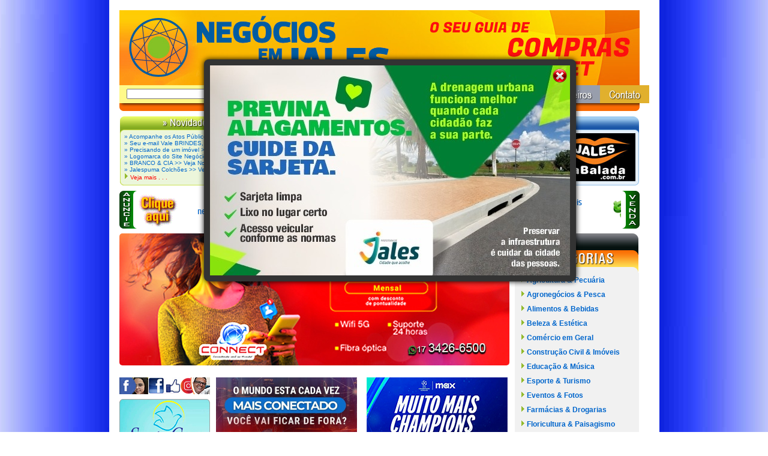

--- FILE ---
content_type: text/html
request_url: http://www.negociosemjales.com.br/?link=view&id=370
body_size: 39668
content:

<!DOCTYPE html PUBLIC "-//W3C//DTD XHTML 1.0 Transitional//EN" "http://www.w3.org/TR/xhtml1/DTD/xhtml1-transitional.dtd">
<html xmlns="http://www.w3.org/1999/xhtml">
<head>
<meta http-equiv="X-UA-Compatible" content="IE=9" />
<meta http-equiv="Content-Type" content="text/html; charset=iso-8859-1" />
<title>:: Negócios em Jales - O seu guia de compras na internet</title>
<link href="styles.css?ver=1.05" rel="stylesheet" type="text/css">
<script type="text/javascript">
<!--
function newImage(arg) {
	if (document.images) {
		rslt = new Image();
		rslt.src = arg;
		return rslt;
	}
}

function changeImages() {
	if (document.images && (preloadFlag == true)) {
		for (var i=0; i<changeImages.arguments.length; i+=2) {
			document[changeImages.arguments[i]].src = changeImages.arguments[i+1];
		}
	}
}

var preloadFlag = false;
function preloadImages() {
	if (document.images) {
		bt_0_over = newImage("images/bt-0-over.jpg");
		bt_1_over = newImage("images/bt-1-over.jpg");
		bt_2_over = newImage("images/bt-2-over.jpg");
		bt_3_over = newImage("images/bt-3-over.jpg");
		bt_4_over = newImage("images/bt-4-over.jpg");
		bt_5_over = newImage("images/bt-5-over.jpg");
		preloadFlag = true;
	}
}

function validaSearch(){
	d = document.FormSearch;
	if (d.localizar.value == ""){
		alert("Digite uma palavra para o que deseja localizar.");
		d.localizar.focus();
		return false;
	}
}

function validaNL(){
	d = document.FormNL;
	//validar email
	if (d.email.value == ""){
		alert("É necessário informar um e-mail.");
		d.email.focus();
		return false;
	}
	//validar email(verificao de endereco eletronico)
	parte1 = d.email.value.indexOf("@");
	parte2 = d.email.value.indexOf(".");
	parte3 = d.email.value.length;
	if (!(parte1 >= 3 && parte2 >= 6 && parte3 >= 9)) {
		alert("OBS.: É necessário um e-mail válido.");
		d.email.focus();
		return false;
	}
}


//function click() {
//	if (event.button==2||event.button==3) {
//		oncontextmenu='return false';
//		}
//		}
//		document.onmousedown=click
//		document.oncontextmenu = new Function("return false;")

// -->

function disableCtrlKeyCombination(e) {
   //list all CTRL + key combinations you want to disable
   var forbiddenKeys = new Array("a", "n", "c", "x", "v", "j");
   var key;
   var isCtrl; 
   if(window.event) {
      key = window.event.keyCode;     //IE
      if(window.event.ctrlKey)
         isCtrl = true;
      else
         isCtrl = false;
   } else {
      key = e.which;     //firefox
      if(e.ctrlKey)
         isCtrl = true;
      else
         isCtrl = false;
   }
   //if ctrl is pressed check if other key is in forbidenKeys array
   retorno = true;
   if(isCtrl) {
      for (i=0; i < forbiddenKeys.length; i++) {
         //case-insensitive comparation
         if(forbiddenKeys[i].toLowerCase() == String.fromCharCode(key).toLowerCase()) {
            alert("A combinacao 'CTRL' + '" + String.fromCharCode(key) + "' esta desabilitada.");
            retorno = false;
            i = forbiddenKeys.length + 1;
         }
      }
   }
   return retorno;
}
function click(e) {
   if (document.all) {
      if (event.button == 2) {
         return false;
      }
   }
   if (document.layers) {
      if (e.which == 3) {
         return false;
      }
   }
}

if (document.layers) {
   document.captureEvents(Event.MOUSEDOWN);
}
document.onmousedown=click;

</script>

<link href="styles_pg.css" rel="stylesheet" type="text/css">
</head>

<body leftmargin="0" topmargin="0" rightmargin="0" bottommargin="0" marginwidth="0" marginheight="0" onLoad="preloadImages();" onkeydown="Javascript: return disableCtrlKeyCombination(event);" onkeypress="Javascript: return disableCtrlKeyCombination(event);" oncontextmenu="return false">
<table width="100%" height="100%" border="0" align="center" cellpadding="0" cellspacing="0">
  <tr>
    <td width="30%" style="background:url(images/bg_left.jpg); background-repeat:no-repeat; background-position:top right"><p>&nbsp;</p>
    <p>&nbsp;</p></td>
    <td width="40%" valign="top" style="padding:17px;"><table width="867" border="0" cellpadding="0" cellspacing="0">
      <tr>
        <td width="867">
		 <img class="img-responsive" src="images/topo.jpg" alt="topo"> 
		</td>
      </tr>
      <tr>
        <td><table width="867" border="0" cellpadding="0" cellspacing="0">
          <tr>
            <td width="332" height="30" style="background-image:url(images/bg-2.jpg); background-repeat:repeat-x;"><table border="0" cellpadding="2" cellspacing="2">
  <form name="FormSearch" action="index.asp?link=home&search=ok" method="post" onsubmit="return validaSearch()">
    <tr>
      <td style="padding-left:10px;"><input name="localizar" type="text" id="localizar" value="" size="40">
      </td>
      <td><input name="Submit" type="image" id="Submit" value="Pesquisar" src="images/bt_localizar.jpg" /></td>
    </tr>
  </form>
</table></td>
            <td width="85"><a href="?link=home"
				onmouseover="changeImages('bt_0', 'images/bt-0-over.jpg'); return true;"
				onmouseout="changeImages('bt_0', 'images/bt-0.jpg'); return true;"
				onmousedown="changeImages('bt_0', 'images/bt-0-over.jpg'); return true;"
				onmouseup="changeImages('bt_0', 'images/bt-0-over.jpg'); return true;">
				<img name="bt_0" src="images/bt-0.jpg" width="85" height="30" border="0" alt=""></a></td>
            <td width="72"><a href="?link=topmais"
				onmouseover="changeImages('bt_1', 'images/bt-1-over.jpg'); return true;"
				onmouseout="changeImages('bt_1', 'images/bt-1.jpg'); return true;"
				onmousedown="changeImages('bt_1', 'images/bt-1-over.jpg'); return true;"
				onmouseup="changeImages('bt_1', 'images/bt-1-over.jpg'); return true;">
				<img name="bt_1" src="images/bt-1.jpg" width="72" height="30" border="0" alt=""></a></td>
            <td width="112"><a href="?link=quemsomos"
				onmouseover="changeImages('bt_2', 'images/bt-2-over.jpg'); return true;"
				onmouseout="changeImages('bt_2', 'images/bt-2.jpg'); return true;"
				onmousedown="changeImages('bt_2', 'images/bt-2-over.jpg'); return true;"
				onmouseup="changeImages('bt_2', 'images/bt-2-over.jpg'); return true;">
				<img name="bt_2" src="images/bt-2.jpg" width="112" height="30" border="0" alt=""></a></td>
            <td width="92"><a href="?link=anuncie"
				onmouseover="changeImages('bt_3', 'images/bt-3-over.jpg'); return true;"
				onmouseout="changeImages('bt_3', 'images/bt-3.jpg'); return true;"
				onmousedown="changeImages('bt_3', 'images/bt-3-over.jpg'); return true;"
				onmouseup="changeImages('bt_3', 'images/bt-3-over.jpg'); return true;">
				<img name="bt_3" src="images/bt-3.jpg" width="92" height="30" border="0" alt=""></a></td>
            <td width="92"><a href="?link=parceiros"
				onmouseover="changeImages('bt_4', 'images/bt-4-over.jpg'); return true;"
				onmouseout="changeImages('bt_4', 'images/bt-4.jpg'); return true;"
				onmousedown="changeImages('bt_4', 'images/bt-4-over.jpg'); return true;"
				onmouseup="changeImages('bt_4', 'images/bt-4-over.jpg'); return true;">
				<img name="bt_4" src="images/bt-4.jpg" width="92" height="30" border="0" alt=""></a></td>
            <td width="82"><a href="?link=contato"
				onmouseover="changeImages('bt_5', 'images/bt-5-over.jpg'); return true;"
				onmouseout="changeImages('bt_5', 'images/bt-5.jpg'); return true;"
				onmousedown="changeImages('bt_5', 'images/bt-5-over.jpg'); return true;"
				onmouseup="changeImages('bt_5', 'images/bt-5-over.jpg'); return true;">
				<img name="bt_5" src="images/bt-5.jpg" width="82" height="30" border="0" alt=""></a></td>
          </tr>
        </table></td>
      </tr>
      <tr>
        <td><img src="images/top_final.jpg" width="867" height="13"></td>
      </tr>
      <tr>
        <td>
        <table width="867" border="0" cellspacing="0" cellpadding="0">
  <tr>
    <td height="8" colspan="3"><img src="images/bg-3.jpg" width="10" height="5"></td>
    </tr>
  <tr>
    <td width="429" valign="top">
<link href="styles.css" rel="stylesheet" type="text/css">
<table width="429" border="0" cellspacing="0" cellpadding="0">
      <tr>
        <td width="429" height="29" style="background-image:url(images/t_news.jpg); background-repeat:no-repeat"> </td>
      </tr>
      <tr>
        <td style="background-image:url(images/news_1.jpg); background-repeat:repeat-y"><div class="texto02" style="padding-left:8px; padding-right:8px;">
          <table width="413" border="0" cellspacing="0" cellpadding="0">
            <tr>
              <td width="273" valign="top"><div class="texto02" style="line-height:11px;">
              
              	  <a href="?link=news&id=55">&raquo; Acompanhe os Atos Públicos de Jales >></a><br>
              
              	  <a href="?link=news&id=51">&raquo; Seu e-mail Vale BRINDES, confira >></a><br>
              
              	  <a href="?link=news&id=72">&raquo; Precisando de um imóvel >> Clique aqui >></a><br>
              
              	  <a href="?link=news&id=12">&raquo; Logomarca do Site Negócios em Jales >></a><br>
              
              	  <a href="?link=news&id=114">&raquo; BRANCO & CIA >> Veja Novidades >></a><br>
              
              	  <a href="?link=news&id=169">&raquo; Jalespuma Colchões >> Veja Novidades >></a><br>
              
                  <img src="images/ico-1.gif" width="7" height="11" /> <a href="?link=news&id=all" class="cor4">Veja mais . . .</a></div></td>
              <td width="140" align="right"><a href="https://youtu.be/SrQPSdsTLOA" target="_blank"><img src="images/tvjales.jpg" width="140" height="80" border="0"></a></td>
              </tr>
          </table>
</div></td>
      </tr>
      <tr>
        <td height="8" style="background-image:url(images/news_3.jpg); background-repeat:no-repeat"> </td>
      </tr>
    </table>
</td>
    <td width="9"><img src="images/bg-3.jpg" width="10" height="10"></td>
  <td width="429" valign="top">
<link href="styles.css" rel="stylesheet" type="text/css">
<table width="429" border="0" cellspacing="0" cellpadding="0">
      <tr>
        <td width="429" height="29" style="background-image:url(images/t_classif.jpg); background-repeat:no-repeat"> </td>
      </tr>
      <tr>
        <td valign="top" style="background-image:url(images/classif_1.jpg); background-repeat:repeat-y"><div class="texto02" style="padding-left:8px; padding-right:8px;">
          <table width="413" border="0" cellspacing="0" cellpadding="0">
            <tr>
              <td width="273" valign="top"><table width="273" border="0" cellpadding="0" cellspacing="0" class="texto05">
<tr>
                  <td width="136" height="20"><a href="?link=classificados&id=6">&raquo; ANIMAIS</a></td>

                  <td width="136" height="20"><a href="?link=classificados&id=9">&raquo; AUTOMÓVEIS</a></td>
</tr><tr>
                  <td width="136" height="20"><a href="?link=classificados&id=5">&raquo; COMÉRCIO</a></td>

                  <td width="136" height="20"><a href="?link=classificados&id=7">&raquo; DIVERSOS</a></td>
</tr><tr>
                  <td width="136" height="20"><a href="?link=classificados&id=2">&raquo; EMPREGOS</a></td>

                  <td width="136" height="20"><a href="?link=classificados&id=10">&raquo; RESIDÊNCIA</a></td>
</tr>
          </tr>
          <tr>
              <td width="136" height="20"><a href="?link=noticias">&raquo; NOT&Iacute;CIAS</a></td>
              <td width="136" height="20"><a href="http://www.imobglobo.com.br" target="_blank">&raquo; IM&Oacute;VEIS</a></td>
          </tr>
        </table></td>
              <td width="140" align="right"><a href="jalesnabalada.asp" target="_blank"><img src="upload/pub_class_jalesnabalada.jpg" width="140" height="80" border="0"></a></td>
            </tr>
          </table>
        </div></td>
      </tr>
      <tr>
        <td height="8" style="background-image:url(images/classif_3.jpg); background-repeat:no-repeat"> </td>
      </tr>
    </table>
</td>
  </tr>
</table>
        <div style="margin-top:8px; margin-bottom:8px; width:868px; height:63px;">
          <IFRAME NAME="slider" SRC="ag_slider.asp" FRAMEBORDER=0 MARGINWIDTH=0 SCROLLING="no" MARGINHEIGHT=0 ALIGN="center" WIDTH=868 HEIGHT=63></iframe>
        </div>
        <table width="867" border="0" cellspacing="0" cellpadding="0">
          <tr>
            <td width="649" valign="top" bgcolor="#FFFFFF">
			
				<!-- SLIDER SIMPLES -->
				<div id="slider" data-simple-slider>
					<img class="img-responsive" src="pub/slide01.jpg" alt="slide 01">
					<img class="img-responsive" src="pub/slide02.jpg" alt="slide 02">
					<img class="img-responsive" src="pub/slide03.jpg" alt="slide 03">
					<img class="img-responsive" src="pub/slide04.jpg" alt="slide 04">
				</div>
				<!-- SLIDER SIMPLES -->
				
		<table width="649" border="0" cellspacing="0" cellpadding="0">
                <tr>
                  <td width="151" valign="top"><table width="151" border="0" cellspacing="0" cellpadding="0">
  <tr>
    <td width="151" height="28" class="texto03 cor2"><img src="images/msociais.jpg" width="151" height="28" border="0" usemap="#Map" /></td>
  </tr>
  <tr>
    <td height="8"></td>
  </tr>
  <tr>
    <td width="151"><a href="http://www.santacasajales.com.br/captacao-de-recursos" target="_blank"><img src="images/bnr_telelista.jpg" width="151" height="100" border="0" /></a></td>
  </tr>
  <tr>
    <td height="9"> </td>
  </tr>
  <tr>
    <td width="151"><a href="http://www.hcancerbarretos.com.br/doacoes/sistema-de-doacao" target="_blank"><img src="images/bnr_loja.gif" width="151" height="100" border="0" /></a></td>
  </tr>
  <tr>
    <td height="9"></td>
  </tr>
  <tr>
    <td width="151"><a href="https://jales.sp.gov.br" target="_blank"><img src="images/bnr_site_lagos.gif" width="151" height="100" border="0" /></a></td>
  </tr>
  <tr>
    <td height="9"></td>
  </tr>

  <tr>
    <td width="151" height="200"><a href="?link=view&id=410"><img src="upload/top_rustica.jpg" width="151" height="200" border="0" /></a></td>
  </tr>
  <tr>
    <td height="10"></td>
  </tr>

  <tr>
    <td width="151" height="200"><a href="?link=view&id=142"><img src="upload/top_brunorodrigues.jpg" width="151" height="200" border="0" /></a></td>
  </tr>
  <tr>
    <td height="10"></td>
  </tr>

  <tr>
    <td width="151" height="200"><a href="?link=view&id=466"><img src="upload/top_speeup_cambr.jpg" width="151" height="200" border="0" /></a></td>
  </tr>
  <tr>
    <td height="10"></td>
  </tr>

  <tr>
    <td width="151" height="200"><a href="?link=view&id=473"><img src="upload/top_donnaor.jpg" width="151" height="200" border="0" /></a></td>
  </tr>
  <tr>
    <td height="10"></td>
  </tr>

  <tr>
    <td width="151" height="200"><a href="?link=view&id=415"><img src="upload/top_seja_anglo.jpg" width="151" height="200" border="0" /></a></td>
  </tr>
  <tr>
    <td height="10"></td>
  </tr>

  <tr>
    <td width="151" height="200"><a href="?link=view&id=483"><img src="upload/top_interlagos.jpg" width="151" height="200" border="0" /></a></td>
  </tr>
  <tr>
    <td height="10"></td>
  </tr>

 </table>
</td>
                  <td width="10" valign="top"><img src="images/bg-3.jpg" width="10" height="10"></td>
                  <td width="488" valign="top">
<!-- X -->

<link href="styles.css" rel="stylesheet" type="text/css">

		<table width="486" border="0" cellspacing="0" cellpadding="0">
		  <tr>
			<td width="243"><img src="upload/foto_1_connect.jpg" width="235" height="235" /></td>
			<td width="243" align="right" valign="top"><img src="upload/foto_2_connect.jpg" width="235" height="235" /></td>
		  </tr>
		  <tr>
			<td>&nbsp;</td>
			<td valign="top">&nbsp;</td>
		  </tr>
		</table>
		<div style="width:486px;">
			<span class="texto06 cor2">Descri&ccedil;&atilde;o:</span><br />
			<span class="texto03 cor6"><p style="text-align: justify;">	<span style="color:#000000;"><span style="font-size:14px;">Desde 2011, a CONNECET provém, por meio de tecnologia, equipamentos de ponta e profissionais qualificados, conexão de qualidade e com #ultravelocidade.<br />	<br />	A eficiência de nossos serviços é comprovada pela fidelidade dos clientes que nos acompanham ao longo de nossa trajetória.<br />	<br />	Conheça os nossos planos:</span></span></p><ul>	<li style="text-align: justify;">		<span style="color:#000000;"><span style="font-size:14px;">200 MEGA</span></span></li>	<li style="text-align: justify;">		<span style="color:#000000;"><span style="font-size:14px;">300 MEGA</span></span></li>	<li style="text-align: justify;">		<span style="color:#000000;"><span style="font-size:14px;">400 MEGA</span></span></li>	<li style="text-align: justify;">		<span style="color:#000000;"><span style="font-size:14px;">600 MEGA</span></span></li></ul><p style="text-align: justify;">	<span style="color:#000000;"><span style="font-size:14px;">Todos estes serviços com as vantagens de ser cliente CONNECT:</span></span></p><ul>	<li style="text-align: justify;">		<span style="color:#000000;"><span style="font-size:14px;">Instalação rápida</span></span></li>	<li style="text-align: justify;">		<span style="color:#000000;"><span style="font-size:14px;">Suporte 24h.</span></span></li>	<li style="text-align: justify;">		<span style="color:#000000;"><span style="font-size:14px;">100% fibra</span></span></li>	<li style="text-align: justify;">		<span style="color:#000000;"><span style="font-size:14px;">WI-FI grátis</span></span></li>	<li style="text-align: justify;">		<span style="color:#000000;"><span style="font-size:14px;">Planos personalizados</span></span></li></ul><p style="text-align: justify;">	<br />	<span style="color:#000000;"><span style="font-size:14px;">Tudo que oferecemos são resultados de uma equipe de profissionais qualificados e muito bem treinados para atender empresas e residências em toda a região!</span></span></p><p style="text-align: justify;">	<br />	<span style="color:#000000;"><span style="font-size: 14px;">Entre em contato com um de nossos consultores e comece agora a navegar.</span></span><br />	<br />	<span style="color:#000000;"><span style="font-size:16px;">Telefone e Whatsapp: 17 3426-6500</span></span></p><p style="text-align: justify;">	<a href="https://www.facebook.com/connect.provedor " target="_blank"><span style="font-size:16px;"><img alt="" src="[data-uri]" /></span></a><br />	<span style="color:#ffffff;"><span style="font-size: 8px;">OF<a href="https://www.instagram.com/connectprovedor/" target="_blank"><img alt="" src="[data-uri]" /></a>ERECENDO MANUTENÇÃO E INSTALAÇÃO DE COMPUTADORES, EQUIPAMENTOS DE INFORMÁTICA E INTERNET BANDA LARGA WIFI EM JALES, APARECIDA DO TABOADO, FERNANDÓPOLIS, VOTUPORANGA, OUROESTE, PEREIRA BARRETO, AURIFLAMA, GENERAL SALGADO, APARECIDA D OESTE, ARABÁ, ASPÁSIA, BANDEIRANTE, DIRCE REIS, DOLCINÓPOLIS, ESMERALDA, FÁTIMA PAULISTA, ILHA SOLTEIRA, MARINÓPOLIS, MESÓPOLIS, NOVA CANAÃ PAULISTA,</span></span><span style="color:#ffffff;"><span style="font-size: 8px;"> P</span></span><span style="color:#ffffff;"><span style="font-size: 8px;">ALM</span></span><span style="color:#ffffff;"><span style="font-size: 8px;">EIRA D OESTE, PARANAPUÃ, PEREIRA B</span></span><span style="color:#ffffff;"><span style="font-size: 8px;">ARRETO, PONTALINDA, POPULINA, RUBINÉIA, SANTA ALBERTINA, SANTA CLARA D OESThttps://www.instagram.com/connectprovedor/E, SANTA FÉ DO SUL, SANTA RITA D OESTE, SANTA SALETE, SANTANA DA PONTE PENSA, SÃO FRANCISCO, SELVIRIA, SUD MENNUCCI, SUZANÁPOLIS, TRÊS FRONTEIRAS, TURMALINA, URÂNIA, VITÓRIA BRASIL, ITURAMA/MG, CARNEIRINHO/MG, LIMEIRA D OESTE/MG, APARECIDA DO TABOADO/MS, CASSILÂNDIA/MS, PARANAÍBA/MS, TRÊS LAGOAS/MS E REGIÃO.</span></span></p></span><br />
		
		<table width="100%" border="0" cellspacing="0" cellpadding="0">
		  <tr>
			<td width="50%" valign="top"><div style="float:left; margin-right:20px; width:250px;">
			
		</div>
			
		</div></td>
		  </tr>
		</table>
			<span class="texto06 cor2">Nome fantasia:</span><br />
			<span class="texto03 cor6">RF CONNECT</span><br /><br />
			
			<span class="texto06 cor2">Dire&ccedil;&atilde;o:</span><br />
			<span class="texto03 cor6">RF CONNECT PROVEDOR DE ACESSO LTDA</span><br /><br />
			
			<span class="texto06 cor2">Endere&ccedil;o:</span><br />
			<span class="texto03 cor6">Rua 09, Esq/com a Rua 10, 2403 - Centro - Jales - SP</span><br /><br />
			
			<span class="texto06 cor2">Telefone:</span><br />
			<span class="texto03 cor6">17 3426-6500 Whatsapp</span><br /><br />
			
			<span class="texto06 cor2">Email:</span><br />
			<span class="texto03 cor6"><a href="mailto:financeiro-connect@hotmail.com">financeiro-connect@hotmail.com</a></span><br /><br />
			
			<span class="texto06 cor2">Seu site ou perfil na web:</span><br />
			<span class="texto03 cor6"><a href="http://www.negociosemjales.com.br/connect">http://www.negociosemjales.com.br/connect</a></span><br /><br />
			
			<span class="texto06 cor2">Localiza&ccedil;ao (Google Maps):</span><br />
			<span class="texto03 cor6"><a href=https://www.google.com/maps?q=-20.27057090367651,-50.548685789108276&z=17&hl=pt-BR target='_blank'>https://www.google.com/maps?q=-20.27057090367651,-50.548685789108276&z=17&hl=pt-BR</a></span><br /><br />
		</div>
		
<!-- X -->
				  </td>
                </tr>
        </table></td>
            <td width="10" valign="top" bgcolor="#FFFFFF"><img src="images/bg-3.jpg" width="9" height="10"></td>
            <td width="208" valign="top" bgcolor="#FFFFFF"><table width="207" border="0" cellpadding="0" cellspacing="0">
	<tr>
		<td height="66" style="background-image:url(images/tit_categorias.png); background-repeat:no-repeat"></td>
	</tr>
	<tr>
		<td align="center" bgcolor="#F1F1F1">
			
				<div class="texto05 cor2 catmenu"><img src="images/ico-1.gif" alt="" width="7" height="11"> <a href="?link=destaque&id=21">Agricultura & Pecuária</a></div>
			
				<div class="texto05 cor2 catmenu"><img src="images/ico-1.gif" alt="" width="7" height="11"> <a href="?link=destaque&id=35">Agronegócios & Pesca</a></div>
			
				<div class="texto05 cor2 catmenu"><img src="images/ico-1.gif" alt="" width="7" height="11"> <a href="?link=destaque&id=1">Alimentos & Bebidas</a></div>
			
				<div class="texto05 cor2 catmenu"><img src="images/ico-1.gif" alt="" width="7" height="11"> <a href="?link=destaque&id=2">Beleza & Estética</a></div>
			
				<div class="texto05 cor2 catmenu"><img src="images/ico-1.gif" alt="" width="7" height="11"> <a href="?link=destaque&id=13">Comércio em Geral</a></div>
			
				<div class="texto05 cor2 catmenu"><img src="images/ico-1.gif" alt="" width="7" height="11"> <a href="?link=destaque&id=18">Construção Civil & Imóveis</a></div>
			
				<div class="texto05 cor2 catmenu"><img src="images/ico-1.gif" alt="" width="7" height="11"> <a href="?link=destaque&id=7">Educação & Música</a></div>
			
				<div class="texto05 cor2 catmenu"><img src="images/ico-1.gif" alt="" width="7" height="11"> <a href="?link=destaque&id=8">Esporte & Turismo</a></div>
			
				<div class="texto05 cor2 catmenu"><img src="images/ico-1.gif" alt="" width="7" height="11"> <a href="?link=destaque&id=4">Eventos & Fotos</a></div>
			
				<div class="texto05 cor2 catmenu"><img src="images/ico-1.gif" alt="" width="7" height="11"> <a href="?link=destaque&id=10">Farmácias & Drogarias</a></div>
			
				<div class="texto05 cor2 catmenu"><img src="images/ico-1.gif" alt="" width="7" height="11"> <a href="?link=destaque&id=31">Floricultura & Paisagismo</a></div>
			
				<div class="texto05 cor2 catmenu"><img src="images/ico-1.gif" alt="" width="7" height="11"> <a href="?link=destaque&id=29">Hotel & Motel</a></div>
			
				<div class="texto05 cor2 catmenu"><img src="images/ico-1.gif" alt="" width="7" height="11"> <a href="?link=destaque&id=20">Indústrias</a></div>
			
				<div class="texto05 cor2 catmenu"><img src="images/ico-1.gif" alt="" width="7" height="11"> <a href="?link=destaque&id=5">Infantil & Juvenil</a></div>
			
				<div class="texto05 cor2 catmenu"><img src="images/ico-1.gif" alt="" width="7" height="11"> <a href="?link=destaque&id=32">Informática & Internet</a></div>
			
				<div class="texto05 cor2 catmenu"><img src="images/ico-1.gif" alt="" width="7" height="11"> <a href="?link=destaque&id=33">Medicina & Saúde</a></div>
			
				<div class="texto05 cor2 catmenu"><img src="images/ico-1.gif" alt="" width="7" height="11"> <a href="?link=destaque&id=11">Móveis & Decoração</a></div>
			
				<div class="texto05 cor2 catmenu"><img src="images/ico-1.gif" alt="" width="7" height="11"> <a href="?link=destaque&id=3">Mulher & Homem</a></div>
			
				<div class="texto05 cor2 catmenu"><img src="images/ico-1.gif" alt="" width="7" height="11"> <a href="?link=destaque&id=12">Noivas & Debutantes</a></div>
			
				<div class="texto05 cor2 catmenu"><img src="images/ico-1.gif" alt="" width="7" height="11"> <a href="?link=destaque&id=6">Pet & Cia</a></div>
			
				<div class="texto05 cor2 catmenu"><img src="images/ico-1.gif" alt="" width="7" height="11"> <a href="?link=destaque&id=24">Propaganda & Comunicação</a></div>
			
				<div class="texto05 cor2 catmenu"><img src="images/ico-1.gif" alt="" width="7" height="11"> <a href="?link=destaque&id=34">Seguros & Financiamentos</a></div>
			
				<div class="texto05 cor2 catmenu"><img src="images/ico-1.gif" alt="" width="7" height="11"> <a href="?link=destaque&id=16">Serviços</a></div>
			
				<div class="texto05 cor2 catmenu"><img src="images/ico-1.gif" alt="" width="7" height="11"> <a href="?link=destaque&id=37">Sites Úteis</a></div>
			
				<div class="texto05 cor2 catmenu"><img src="images/ico-1.gif" alt="" width="7" height="11"> <a href="?link=destaque&id=22">Social</a></div>
			
				<div class="texto05 cor2 catmenu"><img src="images/ico-1.gif" alt="" width="7" height="11"> <a href="?link=destaque&id=30">Tudo para Festas</a></div>
			
				<div class="texto05 cor2 catmenu"><img src="images/ico-1.gif" alt="" width="7" height="11"> <a href="?link=destaque&id=15">Veículos & Transportes</a></div>
			
			<DIV style="padding-top:15px; padding-bottom:5px;">
				<a href="http://www.acijales.com.br" target="_blank"><img src="images/bnr_acejales.jpg" alt="ACEJALES" width="190" height="72" border="0" /></a>
			</DIV>

			<DIV style="width:100%; padding:5px 0;">
				<a href="http://umahistoriacomjesus.com.br/" title="Uma História com Jesus"><img src="images/jesus.jpg" alt="jesus" width="190" border="0" /></a>
			</DIV>
			
			<div style="width:100%; padding:5px 0;">
				<table width="190" border="0" cellspacing="0" cellpadding="0">
				<tr>
				  <td height="85" align="center" valign="middle" bgcolor="#FFC400"><a href="https://www.facebook.com/pibjales" target="_blank"><img src="images/buscacep.gif" alt="Busca de CEP" width="204" height="90" border="0"></a></td>
				</tr>
				</table>
			</div>

			<div style="width:100%; padding:5px 0;">
				<div style="padding:5px 0;"https://api.wo-cloud.com/content/widget/?geoObjectKey=4610399&language=pt&region=BR&timeFormat=HH:mm&windUnit=kmh&systemOfMeasurement=metric&temperatureUnit=celsius" name="CW2" scrolling="no" width="220" height="258" frameborder="0" style="border: 1px solid #10658E;border-radius: 8px"></div>
			</div>
			
			<DIV style="width:100%; padding:5px 0;">
				<a href="https://www.facebook.com/DACcoathctreinamentodevendas/" title="DAC Coatch Treinamento e Vendas"><img src="images/vendamais.jpg" alt="Venda mais" width="190" border="0" /></a>
			</DIV>
		</td>
	</tr>
</table>
			<IFRAME NAME="eventos" SRC="eventos.asp" FRAMEBORDER=0 MARGINWIDTH=0 SCROLLING="no" MARGINHEIGHT=0 ALIGN="center" WIDTH=208 HEIGHT=200></iframe>
			<link href="styles.css" rel="stylesheet" type="text/css" />
<table width="208" border="0" cellpadding="0" cellspacing="0">
<form name="FormNL" action="boletim_add.asp" method="post" onsubmit="return validaNL()">
  <tr>
    <td height="32" style="background-image:url(images/t_boletim.jpg); background-repeat:no-repeat"></td>
  </tr>
  <tr>
    <td align="center" class="texto03 cor2" style="padding-bottom:8px; background-image:url(images/bg_1.jpg); background-repeat:repeat-y">
    <div style="height:35px; margin-top:6px;">Cadastre seu email e concorra a <strong>BRINDES</strong> dos anunciantes.</div>
	<input name="email" type="text" id="email" size="40" style="width:180px;">
    
	<div style="height:10px;"> </div>
<input type="submit" value="Enviar" name="SUBMIT" /></td>
  </tr>
  <tr>
    <td height="8" style="background-image:url(images/t_categorias_fim.jpg); background-repeat:no-repeat"> </td>
  </tr>
</form>
</table>
</td>
          </tr>
        </table></td>
      </tr>
      <tr>
        <td><table width="100%" border="0" cellspacing="0" cellpadding="0">
          <tr>
            <td height="15" colspan="3" ></td>
          </tr>
          <tr>
            <td height="8" colspan="3" bgcolor="#fa6e04"> </td>
          </tr>
          <tr>
            <td height="4" colspan="3"> </td>
          </tr>
          <tr>
            <td width="30%" class="texto01"><span class="cor4 texto03"><strong>AS MELHORES EMPRESAS EST&Atilde;O AQUI...</strong></span></td>
            <td width="44%" align="center" class="texto03-TIT cor6">Visitas no site: 
              11.354.021
            </td>
            <td width="26%" align="right" class="texto01">Copyright &copy; 2009-2026 - Neg&oacute;cios em Jales</td>
          </tr>
          <tr>
            <td class="texto01">&nbsp;</td>
            <td align="center" class="texto02 cor6">O MAIOR SITE BUSINESS DA REGI&Atilde;O NOROESTE DO ESTADO</td>
            <td align="right" class="texto01">Conectando Empresas. Gerando Negócios.</td>
          </tr>
        </table></td>
      </tr>
    </table></td>
    <td width="30%" style="background:url(images/bg_right.jpg); background-repeat:no-repeat; background-position:top left"> </td>
  </tr>
</table>


<style type="text/css">
div#PopNatal {
	width:620px;
	height:370px;
	top:20%;
	left:50%;
	margin-top:-45px;
	margin-left:-300px;
	position:fixed;
	text-align:center;
	display:block;
	z-index:111;
	-moz-box-shadow: 0px 0px 10px #000;
	-webkit-box-shadow: 0px 0px 10px #000;
	box-shadow: 0px 0px 10px #000;
}
.clear {
	clear:both;
}
.Natal {
	position: absolute;
	background-color: #333;
	width:600px;
	height:350px;
	-moz-border-radius:8px;
	-webkit-border-radius:8px;
	border-radius:8px;
	z-index:112;
}
.Natal .imagem {
	position: absolute;
	margin: 10px 10px 10px;
	position:absolute;
	left:0;
	z-index:10;
}
.Natal .fechar {
	position: relative;
	left:-15px;
	float:right;
	top:15px;
	z-index:20;
}
</style>

<script type="text/javascript">
$(document).ready(function(){
	$(window).resize(function(){
		$('.Natal').css({
			position:'absolute',
			left: ($(window).width() - $('.Natal').outerWidth())/2,
			top: ($(window).height() - $('.Natal').outerHeight())/2
		});
	});
	// To initially run the function:
	$(window).resize();
});

function Fecha(){
	document.getElementById('PopNatal').style.display = 'none';
}
</script>
<div id="PopNatal" class="Natal">
  <div class="imagem"><img src='pop/Banner_600x350_guiaLIMPA_2026.jpg' alt='Nenhuma Link' width='600' height='350' border='0' /></div>
  <div class="fechar"><a href="#" onClick="Fecha();"><img src="images/close.png" alt="Fechar" width="24" height="24" border="0" /></a></div>
</div>

</body>
</html>
<map name="Map" id="Map">
  <area shape="rect" coords="0,0,49,28" href="https://www.facebook.com/umahistoriacomjesus" target="_blank" alt="midias_sociais" />
  <area shape="rect" coords="51,0,101,28" href="http://www.facebook.com/sitenegociosemjales" target="_blank" alt="Facebook" />
  <area shape="rect" coords="103,1,150,27" href="https://www.instagram.com/denilsonsonalvescostaautor/" target="_blank" alt="UOL Blog" />
  <area shape="rect" coords="102,1,103,4" href="#" alt="UOL Blog" />
</map>


<script src="js/simpleslider.min.js"></script>
<script>
	simpleslider.getSlider();
</script>

--- FILE ---
content_type: text/html
request_url: http://www.negociosemjales.com.br/ag_slider.asp
body_size: 2637
content:

<script type="text/javascript">
	function click() {
	if (event.button==2||event.button==3) {
		oncontextmenu='return false';
		}
		}
		document.onmousedown=click
		document.oncontextmenu = new Function("return false;")
</script>
<script src="js/jquery.js" type="text/javascript"></script>
<link href="js/li-scroller.css" rel="stylesheet" type="text/css" />
<script src="js/jquery_li-scroller.js" type="text/javascript"></script>
<script src="js/js-all.js" type="text/javascript"></script>
<link href="styles.css" rel="stylesheet" type="text/css">

<table width="867" border="0" cellspacing="0" cellpadding="0">
  <tr>
    <td width="21"><img src="images/anuncie-left.gif" width="29" height="63"></td>
    <td width="75" align="center" valign="middle"><a href="index.asp?link=ag_cadastro" target="_top"><img src="images/anuncie-anim.gif" width="72" height="60" border="0"></a></td>
    <td align="center" valign="middle" >
    <div id="scrollers">
        <ul id="ticker01">

            <li><img src="images/anuncie-cifrao.gif" width="30" height="34" align="left"><a href="index.asp?link=classificados_view&idc=2&id=237" target="_top">Um milh�o para emprestar a juros de 0,5% ao m�s ...</a></li>

            <li><img src="images/anuncie-cifrao.gif" width="30" height="34" align="left"><a href="index.asp?link=classificados_view&idc=5&id=17601" target="_top">Alugo ponto ideal para neg�cio de distribui��o g�s/�gua >></a></li>

            <li><img src="images/anuncie-cifrao.gif" width="30" height="34" align="left"><a href="index.asp?link=classificados_view&idc=5&id=2229" target="_top">PROPAGANDA DE RUA >> CARRO DE SOM >></a></li>

            <li><img src="images/anuncie-cifrao.gif" width="30" height="34" align="left"><a href="index.asp?link=classificados_view&idc=5&id=1527" target="_top">PAZLANDIM Pain�is</a></li>

            <li><img src="images/anuncie-cifrao.gif" width="30" height="34" align="left"><a href="index.asp?link=classificados_view&idc=5&id=17582" target="_top">AULAS PARTICULARES DE PORTUGU�S E MATEM�TICA</a></li>

            <li><img src="images/anuncie-cifrao.gif" width="30" height="34" align="left"><a href="index.asp?link=classificados_view&idc=5&id=2182" target="_top">CACHA�A ARTESANAL DOM PATAS... UM PRESENTE DE BOM GOSTO</a></li>

            <li><img src="images/anuncie-cifrao.gif" width="30" height="34" align="left"><a href="index.asp?link=classificados_view&idc=9&id=4637" target="_top">PICK UP STRADA ADVENTURE Cabine Dupla >></a></li>

            <li><img src="images/anuncie-cifrao.gif" width="30" height="34" align="left"><a href="index.asp?link=classificados_view&idc=9&id=17600" target="_top">TROCO VOYAGE 93/93  4 PORTAS POR CARRO FINANCIADO >></a></li>

            <li><img src="images/anuncie-cifrao.gif" width="30" height="34" align="left"><a href="index.asp?link=classificados_view&idc=10&id=4319" target="_top">Procura-se casa para alugar, direto com o propriet�rio >></a></li>

            <li><img src="images/anuncie-cifrao.gif" width="30" height="34" align="left"><a href="index.asp?link=classificados_view&idc=9&id=4663" target="_top">Moto Honda XRE 300 2009/2010 Dourada >></a></li>

            <li><img src="images/anuncie-cifrao.gif" width="30" height="34" align="left"><a href="index.asp?link=classificados_view&idc=7&id=17585" target="_top">Vende-se lote  Jardim do Bosque >></a></li>

            <li><img src="images/anuncie-cifrao.gif" width="30" height="34" align="left"><a href="index.asp?link=classificados_view&idc=5&id=386" target="_top">UNIFORMES P/ EMPRESA</a></li>

            <li><img src="images/anuncie-cifrao.gif" width="30" height="34" align="left"><a href="index.asp?link=classificados_view&idc=5&id=4294" target="_top">GERA��O 2000 Som e Ilumina��o >> Dj Nialo >> Dj W�ll</a></li>

            <li><img src="images/anuncie-cifrao.gif" width="30" height="34" align="left"><a href="index.asp?link=classificados_view&idc=7&id=4532" target="_top">Equipamentos para A�ougue >></a></li>

            <li><img src="images/anuncie-cifrao.gif" width="30" height="34" align="left"><a href="index.asp?link=classificados_view&idc=7&id=17639" target="_top">Fretes e Carreto</a></li>

            <li><img src="images/anuncie-cifrao.gif" width="30" height="34" align="left"><a href="index.asp?link=classificados_view&idc=10&id=17607" target="_top">Vende-se casa com 5 quartos pr�xima � Santa Casa de Jales >></a></li>

            <li><img src="images/anuncie-cifrao.gif" width="30" height="34" align="left"><a href="index.asp?link=classificados_view&idc=7&id=17564" target="_top">Vendo Violino >></a></li>

            <li><img src="images/anuncie-cifrao.gif" width="30" height="34" align="left"><a href="index.asp?link=classificados_view&idc=7&id=17568" target="_top">Vendo M�quina de Tijolo Ecol�gico...</a></li>

            <li><img src="images/anuncie-cifrao.gif" width="30" height="34" align="left"><a href="index.asp?link=classificados_view&idc=9&id=4917" target="_top">Vendo Santana completo  >> </a></li>

            <li><img src="images/anuncie-cifrao.gif" width="30" height="34" align="left"><a href="index.asp?link=classificados_view&idc=5&id=4281" target="_top">DETECTA Vazamentos & Perdas >></a></li>

            <li><img src="images/anuncie-cifrao.gif" width="30" height="34" align="left"><a href="index.asp?link=classificados_view&idc=7&id=4608" target="_top">VENDO OU TROCO BETONEIRA >></a></li>

            <li><img src="images/anuncie-cifrao.gif" width="30" height="34" align="left"><a href="index.asp?link=classificados_view&idc=9&id=2284" target="_top">Vendo GOL 86 - RARIDADE</a></li>

            <li><img src="images/anuncie-cifrao.gif" width="30" height="34" align="left"><a href="index.asp?link=classificados_view&idc=5&id=2056" target="_top">EVOLUTION V�deo Moderno (Filmagens em geral)</a></li>

            <li><img src="images/anuncie-cifrao.gif" width="30" height="34" align="left"><a href="index.asp?link=classificados_view&idc=9&id=4545" target="_top">FAZER 2008 >></a></li>

            <li><img src="images/anuncie-cifrao.gif" width="30" height="34" align="left"><a href="index.asp?link=classificados_view&idc=5&id=1970" target="_top">PODAS DE �RVORES EM GERAL COM REMO��O DE GALHOS</a></li>

            <li><img src="images/anuncie-cifrao.gif" width="30" height="34" align="left"><a href="index.asp?link=classificados_view&idc=10&id=17593" target="_top">VENDO Casa Residencial >></a></li>

            <li><img src="images/anuncie-cifrao.gif" width="30" height="34" align="left"><a href="index.asp?link=classificados_view&idc=5&id=2304" target="_top">VENDE-SE LOJA COM MELHOR LOCALIZA��O EM UR�NIA</a></li>

            <li><img src="images/anuncie-cifrao.gif" width="30" height="34" align="left"><a href="index.asp?link=classificados_view&idc=5&id=2383" target="_top">Montador de M�veis Profissional</a></li>

            <li><img src="images/anuncie-cifrao.gif" width="30" height="34" align="left"><a href="index.asp?link=classificados_view&idc=9&id=2187" target="_top">LOCADORA DE VANS >></a></li>

            <li><img src="images/anuncie-cifrao.gif" width="30" height="34" align="left"><a href="index.asp?link=classificados_view&idc=9&id=17588" target="_top">VENDO GOL 2006 B�SICO 1.0 QUATRO PORTAS FLEX - LICENCIADO >></a></li>

            <li><img src="images/anuncie-cifrao.gif" width="30" height="34" align="left"><a href="index.asp?link=classificados_view&idc=9&id=4766" target="_top">P�lio Adventure 2014 >></a></li>

            <li><img src="images/anuncie-cifrao.gif" width="30" height="34" align="left"><a href="index.asp?link=classificados_view&idc=5&id=387" target="_top">LETRAS CAIXA DE ISOPOR TRATADAS 03 ANOS DE GARANTIA EXTERNA</a></li>

            <li><img src="images/anuncie-cifrao.gif" width="30" height="34" align="left"><a href="index.asp?link=classificados_view&idc=7&id=2360" target="_top">Vendo Acordeon 80 baixos</a></li>

            <li><img src="images/anuncie-cifrao.gif" width="30" height="34" align="left"><a href="index.asp?link=classificados_view&idc=2&id=2221" target="_top">CONTRATA CAMAREIRA PARA MOTEL</a></li>

            <li><img src="images/anuncie-cifrao.gif" width="30" height="34" align="left"><a href="index.asp?link=classificados_view&idc=5&id=17597" target="_top">VENDO COM�RCIO DE BEBIDAS EM JALES >></a></li>

            <li><img src="images/anuncie-cifrao.gif" width="30" height="34" align="left"><a href="index.asp?link=classificados_view&idc=9&id=4270" target="_top">BIZ 125 - ANO 2007 - VERMELHA COM PARTIDA EL�TRICA</a></li>

            <li><img src="images/anuncie-cifrao.gif" width="30" height="34" align="left"><a href="index.asp?link=classificados_view&idc=7&id=4817" target="_top">AR CONDICIONADO SPLIT CARRIER 12.000 BTUS >></a></li>

            <li><img src="images/anuncie-cifrao.gif" width="30" height="34" align="left"><a href="index.asp?link=classificados_view&idc=5&id=17541" target="_top">Vendo loja de Presente >></a></li>

            <li><img src="images/anuncie-cifrao.gif" width="30" height="34" align="left"><a href="index.asp?link=classificados_view&idc=10&id=17636" target="_top">Cilindro para fazer p�o  manual semi novo >> </a></li>

            <li><img src="images/anuncie-cifrao.gif" width="30" height="34" align="left"><a href="index.asp?link=classificados_view&idc=9&id=4646" target="_top">CORSA SEDAN >></a></li>

            <li><img src="images/anuncie-cifrao.gif" width="30" height="34" align="left"><a href="index.asp?link=classificados_view&idc=10&id=17560" target="_top">Vende-se Casa Quitada JACB I >></a></li>

            <li><img src="images/anuncie-cifrao.gif" width="30" height="34" align="left"><a href="index.asp?link=classificados_view&idc=2&id=2223" target="_top">Preciso de um (a) Ajudante</a></li>

            <li><img src="images/anuncie-cifrao.gif" width="30" height="34" align="left"><a href="index.asp?link=classificados_view&idc=2&id=2203" target="_top">Pintor Procura Emprego</a></li>

            <li><img src="images/anuncie-cifrao.gif" width="30" height="34" align="left"><a href="index.asp?link=classificados_view&idc=5&id=4854" target="_top">CONVENI�NCIA PARA VENDER EM JALES >></a></li>

            <li><img src="images/anuncie-cifrao.gif" width="30" height="34" align="left"><a href="index.asp?link=classificados_view&idc=2&id=17602" target="_top">Procuro Servi�os de Cuidadora para noite >></a></li>

            <li><img src="images/anuncie-cifrao.gif" width="30" height="34" align="left"><a href="index.asp?link=classificados_view&idc=2&id=17534" target="_top">Procuro Emprego... Soldador, Pintor, Servente... >></a></li>

            <li><img src="images/anuncie-cifrao.gif" width="30" height="34" align="left"><a href="index.asp?link=classificados_view&idc=7&id=2303" target="_top">ALUGO SOM PARA EVENTOS , PALESTRA, ETC...</a></li>

            <li><img src="images/anuncie-cifrao.gif" width="30" height="34" align="left"><a href="index.asp?link=classificados_view&idc=2&id=588" target="_top">Empresa de Cosm�ticos contrata Representante Comercial </a></li>

            <li><img src="images/anuncie-cifrao.gif" width="30" height="34" align="left"><a href="index.asp?link=classificados_view&idc=2&id=4909" target="_top">H� VAGAS >> GAR�OM >> AUX. DE COZINHA >> </a></li>

            <li><img src="images/anuncie-cifrao.gif" width="30" height="34" align="left"><a href="index.asp?link=classificados_view&idc=9&id=4293" target="_top">FUSCA 1600 ANO 85 >> TOTALMENTE PERSONALIZADO >></a></li>

        </ul>
    </div>
    </td>
    <td width="21" align="right"><img src="images/anuncie-right.gif" width="29" height="63"></td>
  </tr>
</table>


--- FILE ---
content_type: text/html
request_url: http://www.negociosemjales.com.br/eventos.asp
body_size: 969
content:

<link href="styles.css" rel="stylesheet" type="text/css">
<script src="js/scroller.js" type="text/javascript"></script>
<table width="208" border="0" cellpadding="0" cellspacing="0">
<tr>
    <td height="32" style="background-image:url(images/t_eventos.jpg); background-repeat:no-repeat"></td>
  </tr>
  <tr>
    <td height="200" valign="top" style="background-image:url(images/bg_2.jpg); background-repeat:repeat-y;">
<div align="center" style="height:190px; width:207px;">
	<script>
    <!-- Begin
	theNews=new newsScroll("theNews");
	theNews.scrollerdelay = 6000; // pausa 3000 = 3 Seg.
	theNews.scrollerwidth = 195;  // tamanho da janela
	theNews.scrollerheight = 180; // altura da janela
	theNews.scrollerbgcolor = ''; //  cor de fundo da janela
	theNews.scrollerbackground = ''; //  Deixe em branco se n�o deseja usar imagem de fundo
	
	
	
	theNews.addItem('<p>	<span style="font-size:14px;">Quer ingresso para seu Evento preferido?</span></p><p>	<span style="font-size: 14px;">Voc� encontra aqui!</span></p><p>	<strong><span style="font-size:16px;">Banca do EDU</span></strong></p><p>	<strong><span style="font-size:16px;"><span style="font-size:14px;">17</span> 3632-2879</span></strong></p>','','','','texto03 cor6');
	
	
	
	theNews.addItem('<p>	<span style="color:#ff0000;"><span style="font-size: 18px;"><strong><span style="font-size:16px;">Os principais</span> Eventos <span style="font-size:16px;">est�o aqui ...</span><br />	</strong></span></span></p><p>	<span style="font-size:16px;"><a href="http://www.jalesnabalada.com.br/index2.asp" target="_blank"><span style="font-weight: bold;">Clique</span><br />	Galeria de Fotos<br />	</a></span></p>','','','','texto03 cor9');
	
	
	
	theNews.construct();
	theNews.startScroll();
	// End -->
    </script>
</div>
</td>
  </tr>
</table>


--- FILE ---
content_type: text/css
request_url: http://www.negociosemjales.com.br/styles.css?ver=1.05
body_size: 1702
content:
/** { margin:0; padding:0; }*/
.cor1 { color: #FF6600; }
.cor2 { color: #006ab3; }
.cor3 { color: #DDEEFF; }
.cor4 { color: #FF0000; }
.cor5 { color: #999999; }
.cor6 { color: #666666; }
.cor7 { color: #FFFFFF; }
.cor8 { color: #960000; }
.cor9 { color: #090; }
a { text-decoration: none; color: #06C; }
.menuT { font-family: Arial, Tahoma, Verdana, Helvetica, sans-serif; font-size: 13px; font-weight: bolder; }
.menu { font-family:Verdana, Tahoma, Arial, Helvetica, sans-serif; font-size: 12px; color: #009966; }
.menu, a:active { text-decoration: none; color: #666666; }
.menu, a:hover { text-decoration: none; color: #666666; }
.smenu { font-family:Verdana, Tahoma, Arial, Helvetica, sans-serif; font-size: 10px; }
.smenu, a:active { text-decoration: none; color: #333333; }
.smenu, a:hover { text-decoration: none; color: #333333; }
.linha1 { border: 1px solid #DCF0DB; }
.linha2 { border: 1px solid #09C; }
.linha3 { border: 1px solid #A4D1FF; }
.linha4 { border: 1px solid #FF6600; }
.linha5 { border-bottom-width: 1px; border-bottom-style: solid; border-bottom-color: #FFFFFF; }
.linha6 { border: 1px dashed #FF6600; }
.texto01 { font-family: Arial, Tahoma, Verdana, Helvetica, sans-serif; font-size: 9px; color: #999999; }
.texto02 { font-family: Arial, Tahoma, Verdana, Helvetica, sans-serif; font-size: 10px; }
.texto02-TIT { font-family: Arial, Tahoma, Verdana, Helvetica, sans-serif; font-size: 10px; font-weight: bolder; }
.texto03 { font-family: Tahoma, Geneva, sans-serif; font-size: 12px; }
.texto03-TIT { font-size: 12px; font-weight: bold; font-family: Tahoma, Arial, Verdana, sans-serif, "Times New Roman"; }
.texto04 { font-family: Arial, Helvetica, sans-serif; font-size: 14px; }
.texto05 { font-family: Arial, Tahoma, Verdana, Helvetica, sans-serif; font-size: 12px; font-weight: bold; }
.texto06 { font-family: Arial, Helvetica, sans-serif; font-size: 16px; font-weight: bolder; }
.texto07 { font-family: Arial, Tahoma, Verdana, Helvetica, sans-serif; font-size: 18px; font-weight: bold; }
.texto08 { font-family: Arial, Tahoma, Verdana, Helvetica, sans-serif; font-size: 22px; font-weight: bold; }
input { font-family: Tahoma, Geneva, sans-serif; font-size: 10px; color: #003399; }
textarea { font-family: Arial, Tahoma, Verdana, Helvetica, sans-serif; font-size: 10px; color: #003399; }
.over { background-color: #E4E4E4; cursor: Hand; }
.over2 { background-color: #C00; cursor: Hand; }
.texto09 { font-family: Tahoma, Verdana, Arial, Helvetica, sans-serif; font-size: 16px; }
.texto10 { font-family: Arial, Tahoma, Verdana, Helvetica, sans-serif; font-size: 12px; font-weight: bold; }
.texto10, a:hover { text-decoration: none; color: #C00; }
.texto11 { font-family: Arial, Tahoma, Verdana, Helvetica, sans-serif; font-size: 10px; }
.texto11, a:hover { text-decoration: none; color: #C00; }
.div_classif { border-top-width: 1px; border-top-style: solid; border-top-color: #999; border-right-color: #999; border-bottom-color: #999; border-left-color: #999; padding-top: 7px; padding-bottom: 8px; }
.div_tit_produtos { background-color: #CCC; margin-top:6px; margin-bottom:4px; -webkit-border-radius: 5px; -moz-border-radius: 5px; border-radius: 5px; color: #06C; text-align:center; }
.tvjales { background-color: #FFF; border: 1px solid #999; -webkit-border-radius: 8px; -moz-border-radius: 8px; border-radius: 8px; }
div#aviso { width:560px; height:400px; top:20%; left:50%; margin-top:-45px; margin-left:-250px; position:fixed; text-align:center; display:block; z-index:1; }
div#aviso #aviso_borda a img { display:block; border:6px solid #fff; }
div#aviso p a, div#aviso p a:visited { font:bold 11px/30px Verdana, Arial, Tahoma; color:#990000; background-color:#FFF; padding:2px; }
div#aviso p a:hover { font:normal 11px/30px Verdana, Arial, Tahoma; }
.catmenu {
	text-align:left;
	padding:5px 2px 5px 10px;
}
.newslista {
	height:19px;
	border-top-width: 1px;
	border-top-style: solid;
	border-top-color: #CCC;
	padding:4px 0;
}
/* ALINHAMENTO DOS TEXTOS ------------------------------ */
.alinha-d { text-align: right; }
.alinha-c { text-align: center; }
.alinha-e { text-align: left; }
.alinha-j { text-align: justify; }

.songs {
	margin:2px 5px 37px 8px;
}
/* MARGENS */
.m5 { margin:5px; }
.m10 { margin:10px; }
.m15 { margin:15px; }
.m20 { margin:20px; }
.m25 { margin:25px; }
.m30 { margin:30px; }
/* MARGIN LEFT */
.ml5 { margin-left:5px; }
.ml10 { margin-left:10px; }
.ml15 { margin-left:15px; }
.ml20 { margin-left:20px; }
.ml25 { margin-left:25px; }
.ml30 { margin-left:30px; }
.ml40 { margin-left:40px; }
/* MARGIN RIGHT */
.mr5 { margin-right:5px; }
.mr10 { margin-right:10px; }
.mr15 { margin-right:15px; }
.mr18 { margin-right:18px; }
.mr20 { margin-right:20px; }
.mr25 { margin-right:25px; }
.mr30 { margin-right:30px; }
/* MARGIN BOTTON */
.mb5 { margin-bottom:5px; }
.mb10 { margin-bottom:10px; }
.mb15 { margin-bottom:15px; }
.mb20 { margin-bottom:20px; }
.mb25 { margin-bottom:25px; }
.mb30 { margin-bottom:30px; }
/* MARGIN TOPO */
.mt5 { margin-top:5px; }
.mt10 { margin-top:10px; }
.mt15 { margin-top:15px; }
.mt20 { margin-top:20px; }
.mt25 { margin-top:25px; }
.mt30 { margin-top:30px; }
/* FLOAT LEFT E RIGHT */
.fl { float: left; }
.fr { float: right; }

/* SLIDER HOME */
div[data-simple-slider] { width:650px; height:220px; margin: 0 auto 20px auto; border-radius: 5px; }


--- FILE ---
content_type: text/css
request_url: http://www.negociosemjales.com.br/styles_pg.css
body_size: 496
content:
/*CSS yahoo style pagination*/
DIV.yahoo { MARGIN: 1px; TEXT-ALIGN: right; padding: 1px; }
DIV.yahoo A { PADDING-RIGHT: 5px; PADDING-LEFT: 5px; PADDING-BOTTOM: 1px; COLOR: #000099; PADDING-TOP: 1px; TEXT-DECORATION: none; margin: 1px; border: 1px solid #CCCCCC; }
DIV.yahoo A:hover { COLOR: #000; text-decoration: none; border: 1px solid #333333; }
DIV.yahoo A:active { COLOR: #f00; border: 1px solid #333333; }
DIV.yahoo SPAN.current { BORDER-RIGHT: #fff 1px solid; PADDING-RIGHT: 5px; BORDER-TOP: #fff 1px solid; PADDING-LEFT: 5px; FONT-WEIGHT: bold; PADDING-BOTTOM: 1px; MARGIN: 1px; BORDER-LEFT: #fff 1px solid; COLOR: #000; PADDING-TOP: 1px; BORDER-BOTTOM: #fff 1px solid; BACKGROUND-COLOR: #CCCCCC }
DIV.yahoo SPAN.disabled { BORDER-RIGHT: #eee 1px solid; PADDING-RIGHT: 5px; BORDER-TOP: #eee 1px solid; PADDING-LEFT: 5px; PADDING-BOTTOM: 1px; MARGIN: 1px; BORDER-LEFT: #eee 1px solid; COLOR: #ddd; PADDING-TOP: 1px; BORDER-BOTTOM: #eee 1px solid }


--- FILE ---
content_type: text/css
request_url: http://www.negociosemjales.com.br/styles.css
body_size: 1703
content:
/** { margin:0; padding:0; }*/
.cor1 { color: #FF6600; }
.cor2 { color: #006ab3; }
.cor3 { color: #DDEEFF; }
.cor4 { color: #FF0000; }
.cor5 { color: #999999; }
.cor6 { color: #666666; }
.cor7 { color: #FFFFFF; }
.cor8 { color: #960000; }
.cor9 { color: #090; }
a { text-decoration: none; color: #06C; }
.menuT { font-family: Arial, Tahoma, Verdana, Helvetica, sans-serif; font-size: 13px; font-weight: bolder; }
.menu { font-family:Verdana, Tahoma, Arial, Helvetica, sans-serif; font-size: 12px; color: #009966; }
.menu, a:active { text-decoration: none; color: #666666; }
.menu, a:hover { text-decoration: none; color: #666666; }
.smenu { font-family:Verdana, Tahoma, Arial, Helvetica, sans-serif; font-size: 10px; }
.smenu, a:active { text-decoration: none; color: #333333; }
.smenu, a:hover { text-decoration: none; color: #333333; }
.linha1 { border: 1px solid #DCF0DB; }
.linha2 { border: 1px solid #09C; }
.linha3 { border: 1px solid #A4D1FF; }
.linha4 { border: 1px solid #FF6600; }
.linha5 { border-bottom-width: 1px; border-bottom-style: solid; border-bottom-color: #FFFFFF; }
.linha6 { border: 1px dashed #FF6600; }
.texto01 { font-family: Arial, Tahoma, Verdana, Helvetica, sans-serif; font-size: 9px; color: #999999; }
.texto02 { font-family: Arial, Tahoma, Verdana, Helvetica, sans-serif; font-size: 10px; }
.texto02-TIT { font-family: Arial, Tahoma, Verdana, Helvetica, sans-serif; font-size: 10px; font-weight: bolder; }
.texto03 { font-family: Tahoma, Geneva, sans-serif; font-size: 12px; }
.texto03-TIT { font-size: 12px; font-weight: bold; font-family: Tahoma, Arial, Verdana, sans-serif, "Times New Roman"; }
.texto04 { font-family: Arial, Helvetica, sans-serif; font-size: 14px; }
.texto05 { font-family: Arial, Tahoma, Verdana, Helvetica, sans-serif; font-size: 12px; font-weight: bold; }
.texto06 { font-family: Arial, Helvetica, sans-serif; font-size: 16px; font-weight: bolder; }
.texto07 { font-family: Arial, Tahoma, Verdana, Helvetica, sans-serif; font-size: 18px; font-weight: bold; }
.texto08 { font-family: Arial, Tahoma, Verdana, Helvetica, sans-serif; font-size: 22px; font-weight: bold; }
input { font-family: Tahoma, Geneva, sans-serif; font-size: 10px; color: #003399; }
textarea { font-family: Arial, Tahoma, Verdana, Helvetica, sans-serif; font-size: 10px; color: #003399; }
.over { background-color: #E4E4E4; cursor: Hand; }
.over2 { background-color: #C00; cursor: Hand; }
.texto09 { font-family: Tahoma, Verdana, Arial, Helvetica, sans-serif; font-size: 16px; }
.texto10 { font-family: Arial, Tahoma, Verdana, Helvetica, sans-serif; font-size: 12px; font-weight: bold; }
.texto10, a:hover { text-decoration: none; color: #C00; }
.texto11 { font-family: Arial, Tahoma, Verdana, Helvetica, sans-serif; font-size: 10px; }
.texto11, a:hover { text-decoration: none; color: #C00; }
.div_classif { border-top-width: 1px; border-top-style: solid; border-top-color: #999; border-right-color: #999; border-bottom-color: #999; border-left-color: #999; padding-top: 7px; padding-bottom: 8px; }
.div_tit_produtos { background-color: #CCC; margin-top:6px; margin-bottom:4px; -webkit-border-radius: 5px; -moz-border-radius: 5px; border-radius: 5px; color: #06C; text-align:center; }
.tvjales { background-color: #FFF; border: 1px solid #999; -webkit-border-radius: 8px; -moz-border-radius: 8px; border-radius: 8px; }
div#aviso { width:560px; height:400px; top:20%; left:50%; margin-top:-45px; margin-left:-250px; position:fixed; text-align:center; display:block; z-index:1; }
div#aviso #aviso_borda a img { display:block; border:6px solid #fff; }
div#aviso p a, div#aviso p a:visited { font:bold 11px/30px Verdana, Arial, Tahoma; color:#990000; background-color:#FFF; padding:2px; }
div#aviso p a:hover { font:normal 11px/30px Verdana, Arial, Tahoma; }
.catmenu {
	text-align:left;
	padding:5px 2px 5px 10px;
}
.newslista {
	height:19px;
	border-top-width: 1px;
	border-top-style: solid;
	border-top-color: #CCC;
	padding:4px 0;
}
/* ALINHAMENTO DOS TEXTOS ------------------------------ */
.alinha-d { text-align: right; }
.alinha-c { text-align: center; }
.alinha-e { text-align: left; }
.alinha-j { text-align: justify; }

.songs {
	margin:2px 5px 37px 8px;
}
/* MARGENS */
.m5 { margin:5px; }
.m10 { margin:10px; }
.m15 { margin:15px; }
.m20 { margin:20px; }
.m25 { margin:25px; }
.m30 { margin:30px; }
/* MARGIN LEFT */
.ml5 { margin-left:5px; }
.ml10 { margin-left:10px; }
.ml15 { margin-left:15px; }
.ml20 { margin-left:20px; }
.ml25 { margin-left:25px; }
.ml30 { margin-left:30px; }
.ml40 { margin-left:40px; }
/* MARGIN RIGHT */
.mr5 { margin-right:5px; }
.mr10 { margin-right:10px; }
.mr15 { margin-right:15px; }
.mr18 { margin-right:18px; }
.mr20 { margin-right:20px; }
.mr25 { margin-right:25px; }
.mr30 { margin-right:30px; }
/* MARGIN BOTTON */
.mb5 { margin-bottom:5px; }
.mb10 { margin-bottom:10px; }
.mb15 { margin-bottom:15px; }
.mb20 { margin-bottom:20px; }
.mb25 { margin-bottom:25px; }
.mb30 { margin-bottom:30px; }
/* MARGIN TOPO */
.mt5 { margin-top:5px; }
.mt10 { margin-top:10px; }
.mt15 { margin-top:15px; }
.mt20 { margin-top:20px; }
.mt25 { margin-top:25px; }
.mt30 { margin-top:30px; }
/* FLOAT LEFT E RIGHT */
.fl { float: left; }
.fr { float: right; }

/* SLIDER HOME */
div[data-simple-slider] { width:650px; height:220px; margin: 0 auto 20px auto; border-radius: 5px; }


--- FILE ---
content_type: text/css
request_url: http://www.negociosemjales.com.br/styles.css
body_size: 1703
content:
/** { margin:0; padding:0; }*/
.cor1 { color: #FF6600; }
.cor2 { color: #006ab3; }
.cor3 { color: #DDEEFF; }
.cor4 { color: #FF0000; }
.cor5 { color: #999999; }
.cor6 { color: #666666; }
.cor7 { color: #FFFFFF; }
.cor8 { color: #960000; }
.cor9 { color: #090; }
a { text-decoration: none; color: #06C; }
.menuT { font-family: Arial, Tahoma, Verdana, Helvetica, sans-serif; font-size: 13px; font-weight: bolder; }
.menu { font-family:Verdana, Tahoma, Arial, Helvetica, sans-serif; font-size: 12px; color: #009966; }
.menu, a:active { text-decoration: none; color: #666666; }
.menu, a:hover { text-decoration: none; color: #666666; }
.smenu { font-family:Verdana, Tahoma, Arial, Helvetica, sans-serif; font-size: 10px; }
.smenu, a:active { text-decoration: none; color: #333333; }
.smenu, a:hover { text-decoration: none; color: #333333; }
.linha1 { border: 1px solid #DCF0DB; }
.linha2 { border: 1px solid #09C; }
.linha3 { border: 1px solid #A4D1FF; }
.linha4 { border: 1px solid #FF6600; }
.linha5 { border-bottom-width: 1px; border-bottom-style: solid; border-bottom-color: #FFFFFF; }
.linha6 { border: 1px dashed #FF6600; }
.texto01 { font-family: Arial, Tahoma, Verdana, Helvetica, sans-serif; font-size: 9px; color: #999999; }
.texto02 { font-family: Arial, Tahoma, Verdana, Helvetica, sans-serif; font-size: 10px; }
.texto02-TIT { font-family: Arial, Tahoma, Verdana, Helvetica, sans-serif; font-size: 10px; font-weight: bolder; }
.texto03 { font-family: Tahoma, Geneva, sans-serif; font-size: 12px; }
.texto03-TIT { font-size: 12px; font-weight: bold; font-family: Tahoma, Arial, Verdana, sans-serif, "Times New Roman"; }
.texto04 { font-family: Arial, Helvetica, sans-serif; font-size: 14px; }
.texto05 { font-family: Arial, Tahoma, Verdana, Helvetica, sans-serif; font-size: 12px; font-weight: bold; }
.texto06 { font-family: Arial, Helvetica, sans-serif; font-size: 16px; font-weight: bolder; }
.texto07 { font-family: Arial, Tahoma, Verdana, Helvetica, sans-serif; font-size: 18px; font-weight: bold; }
.texto08 { font-family: Arial, Tahoma, Verdana, Helvetica, sans-serif; font-size: 22px; font-weight: bold; }
input { font-family: Tahoma, Geneva, sans-serif; font-size: 10px; color: #003399; }
textarea { font-family: Arial, Tahoma, Verdana, Helvetica, sans-serif; font-size: 10px; color: #003399; }
.over { background-color: #E4E4E4; cursor: Hand; }
.over2 { background-color: #C00; cursor: Hand; }
.texto09 { font-family: Tahoma, Verdana, Arial, Helvetica, sans-serif; font-size: 16px; }
.texto10 { font-family: Arial, Tahoma, Verdana, Helvetica, sans-serif; font-size: 12px; font-weight: bold; }
.texto10, a:hover { text-decoration: none; color: #C00; }
.texto11 { font-family: Arial, Tahoma, Verdana, Helvetica, sans-serif; font-size: 10px; }
.texto11, a:hover { text-decoration: none; color: #C00; }
.div_classif { border-top-width: 1px; border-top-style: solid; border-top-color: #999; border-right-color: #999; border-bottom-color: #999; border-left-color: #999; padding-top: 7px; padding-bottom: 8px; }
.div_tit_produtos { background-color: #CCC; margin-top:6px; margin-bottom:4px; -webkit-border-radius: 5px; -moz-border-radius: 5px; border-radius: 5px; color: #06C; text-align:center; }
.tvjales { background-color: #FFF; border: 1px solid #999; -webkit-border-radius: 8px; -moz-border-radius: 8px; border-radius: 8px; }
div#aviso { width:560px; height:400px; top:20%; left:50%; margin-top:-45px; margin-left:-250px; position:fixed; text-align:center; display:block; z-index:1; }
div#aviso #aviso_borda a img { display:block; border:6px solid #fff; }
div#aviso p a, div#aviso p a:visited { font:bold 11px/30px Verdana, Arial, Tahoma; color:#990000; background-color:#FFF; padding:2px; }
div#aviso p a:hover { font:normal 11px/30px Verdana, Arial, Tahoma; }
.catmenu {
	text-align:left;
	padding:5px 2px 5px 10px;
}
.newslista {
	height:19px;
	border-top-width: 1px;
	border-top-style: solid;
	border-top-color: #CCC;
	padding:4px 0;
}
/* ALINHAMENTO DOS TEXTOS ------------------------------ */
.alinha-d { text-align: right; }
.alinha-c { text-align: center; }
.alinha-e { text-align: left; }
.alinha-j { text-align: justify; }

.songs {
	margin:2px 5px 37px 8px;
}
/* MARGENS */
.m5 { margin:5px; }
.m10 { margin:10px; }
.m15 { margin:15px; }
.m20 { margin:20px; }
.m25 { margin:25px; }
.m30 { margin:30px; }
/* MARGIN LEFT */
.ml5 { margin-left:5px; }
.ml10 { margin-left:10px; }
.ml15 { margin-left:15px; }
.ml20 { margin-left:20px; }
.ml25 { margin-left:25px; }
.ml30 { margin-left:30px; }
.ml40 { margin-left:40px; }
/* MARGIN RIGHT */
.mr5 { margin-right:5px; }
.mr10 { margin-right:10px; }
.mr15 { margin-right:15px; }
.mr18 { margin-right:18px; }
.mr20 { margin-right:20px; }
.mr25 { margin-right:25px; }
.mr30 { margin-right:30px; }
/* MARGIN BOTTON */
.mb5 { margin-bottom:5px; }
.mb10 { margin-bottom:10px; }
.mb15 { margin-bottom:15px; }
.mb20 { margin-bottom:20px; }
.mb25 { margin-bottom:25px; }
.mb30 { margin-bottom:30px; }
/* MARGIN TOPO */
.mt5 { margin-top:5px; }
.mt10 { margin-top:10px; }
.mt15 { margin-top:15px; }
.mt20 { margin-top:20px; }
.mt25 { margin-top:25px; }
.mt30 { margin-top:30px; }
/* FLOAT LEFT E RIGHT */
.fl { float: left; }
.fr { float: right; }

/* SLIDER HOME */
div[data-simple-slider] { width:650px; height:220px; margin: 0 auto 20px auto; border-radius: 5px; }


--- FILE ---
content_type: text/css
request_url: http://www.negociosemjales.com.br/js/li-scroller.css
body_size: 546
content:
/* liScroll styles */
@font-face {
	font-family: 'CuprumFFURegular';
	src: url('Cuprum-webfont.eot');
	src: local('CuprumFFURegular'), url('Cuprum-webfont.ttf') format('truetype'), url('Cuprum-webfont.svg#webfont') format('svg');
	font-weight: normal;
	font-style: normal;
}
#scrollers {
	margin-left:0px;
}
.tickercontainer {
	width: 730px;
	height: 60px;
	margin: 0;
	padding:0;
	overflow: hidden;
}
.tickercontainer .mask {
	position: relative;
	width: 730px;
	height: 60px;
	overflow: hidden;
	margin: 0;
	padding:0;
}
ul.newsticker {
	position: relative;
	margin: 0;
	padding: 0;
	list-style-type: none;
}
ul.newsticker li {
	width:250px;
	line-height:90%;
	float: left;
	margin-top: 10px;;
	padding: 0;
	
}
ul.newsticker a {
	white-space: normal;
	padding: 0;
	margin: 0;
	font-family: CuprumFFURegular, Arial, Verdana, Tahoma;
	font-size: 16px;
}
ul.newsticker img {
	margin-top:3px;
	padding-left:20px;
	padding-right:20px;
}


--- FILE ---
content_type: text/css
request_url: http://www.negociosemjales.com.br/styles.css
body_size: 1703
content:
/** { margin:0; padding:0; }*/
.cor1 { color: #FF6600; }
.cor2 { color: #006ab3; }
.cor3 { color: #DDEEFF; }
.cor4 { color: #FF0000; }
.cor5 { color: #999999; }
.cor6 { color: #666666; }
.cor7 { color: #FFFFFF; }
.cor8 { color: #960000; }
.cor9 { color: #090; }
a { text-decoration: none; color: #06C; }
.menuT { font-family: Arial, Tahoma, Verdana, Helvetica, sans-serif; font-size: 13px; font-weight: bolder; }
.menu { font-family:Verdana, Tahoma, Arial, Helvetica, sans-serif; font-size: 12px; color: #009966; }
.menu, a:active { text-decoration: none; color: #666666; }
.menu, a:hover { text-decoration: none; color: #666666; }
.smenu { font-family:Verdana, Tahoma, Arial, Helvetica, sans-serif; font-size: 10px; }
.smenu, a:active { text-decoration: none; color: #333333; }
.smenu, a:hover { text-decoration: none; color: #333333; }
.linha1 { border: 1px solid #DCF0DB; }
.linha2 { border: 1px solid #09C; }
.linha3 { border: 1px solid #A4D1FF; }
.linha4 { border: 1px solid #FF6600; }
.linha5 { border-bottom-width: 1px; border-bottom-style: solid; border-bottom-color: #FFFFFF; }
.linha6 { border: 1px dashed #FF6600; }
.texto01 { font-family: Arial, Tahoma, Verdana, Helvetica, sans-serif; font-size: 9px; color: #999999; }
.texto02 { font-family: Arial, Tahoma, Verdana, Helvetica, sans-serif; font-size: 10px; }
.texto02-TIT { font-family: Arial, Tahoma, Verdana, Helvetica, sans-serif; font-size: 10px; font-weight: bolder; }
.texto03 { font-family: Tahoma, Geneva, sans-serif; font-size: 12px; }
.texto03-TIT { font-size: 12px; font-weight: bold; font-family: Tahoma, Arial, Verdana, sans-serif, "Times New Roman"; }
.texto04 { font-family: Arial, Helvetica, sans-serif; font-size: 14px; }
.texto05 { font-family: Arial, Tahoma, Verdana, Helvetica, sans-serif; font-size: 12px; font-weight: bold; }
.texto06 { font-family: Arial, Helvetica, sans-serif; font-size: 16px; font-weight: bolder; }
.texto07 { font-family: Arial, Tahoma, Verdana, Helvetica, sans-serif; font-size: 18px; font-weight: bold; }
.texto08 { font-family: Arial, Tahoma, Verdana, Helvetica, sans-serif; font-size: 22px; font-weight: bold; }
input { font-family: Tahoma, Geneva, sans-serif; font-size: 10px; color: #003399; }
textarea { font-family: Arial, Tahoma, Verdana, Helvetica, sans-serif; font-size: 10px; color: #003399; }
.over { background-color: #E4E4E4; cursor: Hand; }
.over2 { background-color: #C00; cursor: Hand; }
.texto09 { font-family: Tahoma, Verdana, Arial, Helvetica, sans-serif; font-size: 16px; }
.texto10 { font-family: Arial, Tahoma, Verdana, Helvetica, sans-serif; font-size: 12px; font-weight: bold; }
.texto10, a:hover { text-decoration: none; color: #C00; }
.texto11 { font-family: Arial, Tahoma, Verdana, Helvetica, sans-serif; font-size: 10px; }
.texto11, a:hover { text-decoration: none; color: #C00; }
.div_classif { border-top-width: 1px; border-top-style: solid; border-top-color: #999; border-right-color: #999; border-bottom-color: #999; border-left-color: #999; padding-top: 7px; padding-bottom: 8px; }
.div_tit_produtos { background-color: #CCC; margin-top:6px; margin-bottom:4px; -webkit-border-radius: 5px; -moz-border-radius: 5px; border-radius: 5px; color: #06C; text-align:center; }
.tvjales { background-color: #FFF; border: 1px solid #999; -webkit-border-radius: 8px; -moz-border-radius: 8px; border-radius: 8px; }
div#aviso { width:560px; height:400px; top:20%; left:50%; margin-top:-45px; margin-left:-250px; position:fixed; text-align:center; display:block; z-index:1; }
div#aviso #aviso_borda a img { display:block; border:6px solid #fff; }
div#aviso p a, div#aviso p a:visited { font:bold 11px/30px Verdana, Arial, Tahoma; color:#990000; background-color:#FFF; padding:2px; }
div#aviso p a:hover { font:normal 11px/30px Verdana, Arial, Tahoma; }
.catmenu {
	text-align:left;
	padding:5px 2px 5px 10px;
}
.newslista {
	height:19px;
	border-top-width: 1px;
	border-top-style: solid;
	border-top-color: #CCC;
	padding:4px 0;
}
/* ALINHAMENTO DOS TEXTOS ------------------------------ */
.alinha-d { text-align: right; }
.alinha-c { text-align: center; }
.alinha-e { text-align: left; }
.alinha-j { text-align: justify; }

.songs {
	margin:2px 5px 37px 8px;
}
/* MARGENS */
.m5 { margin:5px; }
.m10 { margin:10px; }
.m15 { margin:15px; }
.m20 { margin:20px; }
.m25 { margin:25px; }
.m30 { margin:30px; }
/* MARGIN LEFT */
.ml5 { margin-left:5px; }
.ml10 { margin-left:10px; }
.ml15 { margin-left:15px; }
.ml20 { margin-left:20px; }
.ml25 { margin-left:25px; }
.ml30 { margin-left:30px; }
.ml40 { margin-left:40px; }
/* MARGIN RIGHT */
.mr5 { margin-right:5px; }
.mr10 { margin-right:10px; }
.mr15 { margin-right:15px; }
.mr18 { margin-right:18px; }
.mr20 { margin-right:20px; }
.mr25 { margin-right:25px; }
.mr30 { margin-right:30px; }
/* MARGIN BOTTON */
.mb5 { margin-bottom:5px; }
.mb10 { margin-bottom:10px; }
.mb15 { margin-bottom:15px; }
.mb20 { margin-bottom:20px; }
.mb25 { margin-bottom:25px; }
.mb30 { margin-bottom:30px; }
/* MARGIN TOPO */
.mt5 { margin-top:5px; }
.mt10 { margin-top:10px; }
.mt15 { margin-top:15px; }
.mt20 { margin-top:20px; }
.mt25 { margin-top:25px; }
.mt30 { margin-top:30px; }
/* FLOAT LEFT E RIGHT */
.fl { float: left; }
.fr { float: right; }

/* SLIDER HOME */
div[data-simple-slider] { width:650px; height:220px; margin: 0 auto 20px auto; border-radius: 5px; }


--- FILE ---
content_type: application/javascript
request_url: http://www.negociosemjales.com.br/js/scroller.js
body_size: 1306
content:
var toScroll=new Array()
var ie=document.all
var dom=document.getElementById
var firstNews_obj;
var secondNews_obj;

function newsScroll(name){
  var c=this; c.name=name; c.mc=0; c.i=2;
  return this;
}

newsScroll.prototype.addItem = function(text,link,font,fontSize,fontStyle){
  var c = this;
  if (link !=''){
    if (font != '')
      toScroll[c.mc]="<a href='"+link+"'><font face='"+font+"' size='"+fontSize+"' Class='"+fontStyle+"'>"+text+"</font></a>";
    else
      toScroll[c.mc]="<a href='"+link+"'><font Class='"+fontStyle+"'>"+text+"</font></a>";
  }
  else { 
    if (font != '')
      toScroll[c.mc]="<font face='"+font+"' size='"+fontSize+"' Class='"+fontStyle+"'>"+text+"</font>";
    else
      toScroll[c.mc]="<font Class='"+fontStyle+"'>"+text+"</font>";
  }
  c.mc++;
}

newsScroll.prototype.construct = function(){
  var c = this; theWidth = c.scrollerwidth; theHeight=c.scrollerheight; thebgColor = c.scrollerbgcolor; theBackground =c.scrollerbackground; theDelay=c.scrollerdelay;
  scroll_obj=eval(c.name);        
  if (ie||dom){
    document.writeln('<div id="main2" style="position:relative;width:'+theWidth+';height:'+theHeight+';overflow:hidden;background-color:'+thebgColor+' ;background-image:url('+theBackground+')">')
    document.writeln('<div style="position:absolute;width:'+theWidth+';height:'+theHeight+';clip:rect(0 '+theWidth+' '+theHeight+' 0);left:0;top:0">')
    document.writeln('<div id="firstNews" style="position:absolute;width:'+theWidth+';left:0;top:1">')
    document.write(toScroll[0])
    document.writeln('</div>')
    document.writeln('<div id="secondNews" style="position:absolute;width:'+theWidth+';left:0;top:0;visibility:hidden">')
    document.write(toScroll[dyndetermine=(toScroll.length==1)? 0 : 1])
    document.writeln('</div>')
    document.writeln('</div>')
    document.writeln('</div>')
  }
}

newsScroll.prototype.move = function(whichdiv){
  var c = this; theDelay = c.scrollerdelay; theHeight = c.scrollerheight; 
  scroll_obj=eval(c.name);
  tdiv=eval(whichdiv)

  if (parseInt(tdiv.style.top)>0&&parseInt(tdiv.style.top)<=5){
    tdiv.style.top=0+"px"
    setTimeout("scroll_obj.move(tdiv)",theDelay)
    setTimeout("scroll_obj.move2(secondNews_obj)",theDelay)
    //document.write('Got Milk?')
  return
  }
  if (parseInt(tdiv.style.top)>=tdiv.offsetHeight*-1){
    tdiv.style.top=parseInt(tdiv.style.top)-5+"px"
    setTimeout("scroll_obj.move(tdiv)",50)
  }
  else {
    tdiv.style.top=parseInt(theHeight)+"px"
    tdiv.innerHTML=toScroll[c.i]
    if (c.i==toScroll.length-1)
      c.i=0
    else
      c.i++
  }
}

newsScroll.prototype.move2 = function(whichdiv){
  var c = this; theDelay = c.scrollerdelay; theHeight= c.scrollerheight;
  scroll_obj=eval(c.name);
  tdiv2=eval(whichdiv)

  if (parseInt(tdiv2.style.top)>0&&parseInt(tdiv2.style.top)<=5){
    tdiv2.style.top=0+"px"
    setTimeout("scroll_obj.move2(tdiv2)",theDelay)
    setTimeout("scroll_obj.move(firstNews_obj)",theDelay)
    return
  }
  if (parseInt(tdiv2.style.top)>=tdiv2.offsetHeight*-1){
    tdiv2.style.top=parseInt(tdiv2.style.top)-5+"px"
    setTimeout("scroll_obj.move2(secondNews_obj)",50)
  }
  else {
    tdiv2.style.top=parseInt(theHeight)+"px"
    tdiv2.innerHTML=toScroll[c.i]
    if (c.i==toScroll.length-1)
      c.i=0
    else
      c.i++
  }
}

newsScroll.prototype.startScroll = function(){
  var c = this;
  scroll_obj=eval(c.name);        
  
  if (toScroll.length >2)
    c.i = 2;
  else
    c.i = 0;
  
  firstNews_obj=ie? firstNews : document.getElementById("firstNews")
  secondNews_obj=ie? secondNews : document.getElementById("secondNews")
  setTimeout("scroll_obj.move(firstNews_obj)",c.scrollerDelay);
  secondNews_obj.style.top=theHeight;
  secondNews_obj.style.visibility='visible'
}

--- FILE ---
content_type: application/javascript
request_url: http://www.negociosemjales.com.br/js/js-all.js
body_size: 697
content:
$(function(){$("ul#ticker01").liScroll({travelocity:0.05})});function newImage(arg){if(document.images){rslt=new Image();rslt.src=arg;return rslt}}function changeImages(){if(document.images&&(preloadFlag==true)){for(var i=0;i<changeImages.arguments.length;i+=2){document[changeImages.arguments[i]].src=changeImages.arguments[i+1]}}}var preloadFlag=false;function preloadImages(){if(document.images){bt_0_over=newImage("images/bt-0-over.jpg");bt_1_over=newImage("images/bt-1-over.jpg");bt_2_over=newImage("images/bt-2-over.jpg");bt_3_over=newImage("images/bt-3-over.jpg");bt_4_over=newImage("images/bt-4-over.jpg");bt_5_over=newImage("images/bt-5-over.jpg");preloadFlag=true}}function validaSearch(){d=document.FormSearch;if(d.localizar.value==""){alert("Digite uma palavra para o que deseja localizar.");d.localizar.focus();return false}}function validaNL(){d=document.FormNL;if(d.email.value==""){alert("É necessário informar um e-mail.");d.email.focus();return false}parte1=d.email.value.indexOf("@");parte2=d.email.value.indexOf(".");parte3=d.email.value.length;if(!(parte1>=3&&parte2>=6&&parte3>=9)){alert("OBS.: É necessário um e-mail válido.");d.email.focus();return false}}function MM_openBrWindow(theURL,winName,features){window.open(theURL,winName,features)}